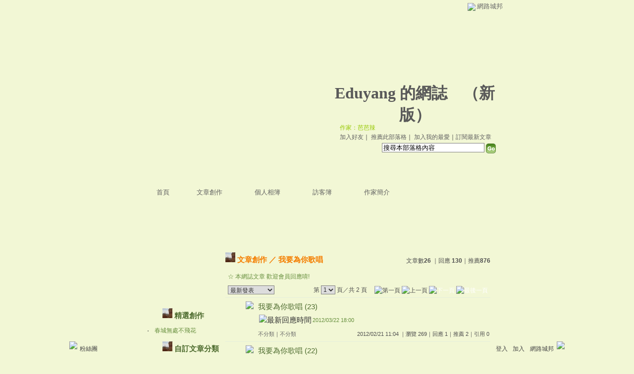

--- FILE ---
content_type: text/html;charset=UTF-8
request_url: https://classic-blog.udn.com/Eduyang/article?f_ART_CATE=329132
body_size: 10626
content:
<html>
<head>
<meta http-equiv="Content-Type" content="text/html; charset=UTF-8">
<title>Eduyang 的網誌 - 文章創作 - udn部落格</title>
<link rel="stylesheet" href="https://g.udn.com.tw/community/img/css/layout_style078.css" type="text/css">
<link href="https://g.udn.com.tw/community/img/css/green.css" rel="stylesheet" type="text/css">
<script language="javascript1.2" src="https://g.udn.com.tw/js/showpopuptext.js"></script>
<script language="javascript1.2" src="https://g.udn.com.tw/js/help.js"></script>
<script language="javascript1.2" src="https://g.udn.com.tw/community/js/dyniframesize.js"></script>
<!-- Begin comScore Tag -->
<script>
  var _comscore = _comscore || [];
  _comscore.push({ c1: "2", c2: "7390954" });
  (function() {
    var s = document.createElement("script"), el = document.getElementsByTagName("script")[0]; s.async = true;
    s.src = (document.location.protocol == "https:" ? "https://sb" : "http://b") + ".scorecardresearch.com/beacon.js";
    el.parentNode.insertBefore(s, el);
  })();
</script>
<noscript>
  <img src="http://b.scorecardresearch.com/p?c1=2&c2=7390954&cv=2.0&cj=1" />
</noscript>
<!-- End comScore Tag -->
<script src="https://p.udn.com.tw/upf/static/common/udn-fingerprint.umd.js?2024112501"></script>
<script>function getCookie(name) {
 var value = "; " + document.cookie;
 var parts = value.split("; " + name + "=");
 if (parts.length == 2) return parts.pop().split(";").shift();
}
var _ga = getCookie('_ga');
var _gaA = _ga.split(".");
var google_id = '';
for (i=2;i<_gaA.length;i++) google_id = google_id+_gaA[i]+'.';
var user_id = getCookie("udnland");
if (typeof user_id === 'undefined') user_id = '';
google_id = google_id.substring(0,google_id.length-1);</script><script>var cat = "[]";
cat = ['blog_classic','blog','','',''];
var auth_type = "未登入";
if(user_id != ""){
 auth_type = "已登入_會員";
}
window.dataLayer = window.dataLayer || [];  
dataLayer.push({
 'user_id': user_id,
 'google_id': google_id,
 'cat': cat,
 'content_tag': '',
 'auth_type': auth_type,
 'publication_date': '',
 'content_level':'',
 'ffid': JSON.parse(localStorage.getItem('UDN_FID'))?.FFID,
 'dfid': JSON.parse(localStorage.getItem('UDN_FID'))?.DFID 
});
</script><!-- Data Layer --><!-- Google Tag Manager -->
<script>(function(w,d,s,l,i){w[l]=w[l]||[];w[l].push({'gtm.start':
new Date().getTime(),event:'gtm.js'});var f=d.getElementsByTagName(s)[0],
j=d.createElement(s),dl=l!='dataLayer'?'&l='+l:'';j.async=true;j.src=
'https://www.googletagmanager.com/gtm.js?id='+i+dl;f.parentNode.insertBefore(j,f);
})(window,document,'script','dataLayer','GTM-MZ7WJTV');</script>
<!-- End Google Tag Manager -->
<script>
async function fetchData() {
  try {
    const response = await fetch('/v1/getCK.jsp');
    if (response.ok) {
      return await response.text();
    } else {
      throw new Error('Network response was not ok.');
    }
  } catch (error) {
    console.error('There was a problem with the fetch operation:', error);
  }
}

function analyCookies() {
  let cookies = document.cookie.split(';');
  let cookieList = [];

  for (let i = 0; i < cookies.length; i++) {
    let cookie = cookies[i].trim();
    let [name, value] = cookie.split('=');
    let size = cookie.length;
    cookieList.push({ name, value, size });
  }

  return cookieList;
}

function getTotalCookieSize(cookieList) {
  let totalSize = 0;

  for (let i = 0; i < cookieList.length; i++) {
    totalSize += cookieList[i].size;
  }

  return totalSize;
}

function deleteLargestCookie(cookieList) {
  let largestSize = 0;
  let largestIndex = -1;

  for (let i = 0; i < cookieList.length; i++) {
    if (cookieList[i].size > largestSize) {
      largestSize = cookieList[i].size;
      largestIndex = i;
    }
  }

  if (largestIndex !== -1) {
    document.cookie = cookieList[largestIndex].name + '=; expires=Thu, 01 Jan 1970 00:00:00 UTC; path=/; domain=udn.com;';
  }
}

(async () => {

  let cookieList = analyCookies();
  let totalSize = getTotalCookieSize(cookieList);

  if (totalSize > 7000) {
     await fetchData();   
    deleteLargestCookie(cookieList);
  }
})();

</script>
</head>
<body>
<div id="container">
<script language="JavaScript" type="text/JavaScript">
<!--
function MM_reloadPage(init) {  //reloads the window if Nav4 resized
  if (init==true) with (navigator) {if ((appName=="Netscape")&&(parseInt(appVersion)==4)) {
    document.MM_pgW=innerWidth; document.MM_pgH=innerHeight; onresize=MM_reloadPage; }}
  else if (innerWidth!=document.MM_pgW || innerHeight!=document.MM_pgH) location.reload();
}
MM_reloadPage(true);
//-->
</script>
<script language="JavaScript" type="text/JavaScript">
<!--
function MM_findObj(n, d) { //v4.01
  var p,i,x;  if(!d) d=document; if((p=n.indexOf("?"))>0&&parent.frames.length) {
    d=parent.frames[n.substring(p+1)].document; n=n.substring(0,p);}
  if(!(x=d[n])&&d.all) x=d.all[n]; for (i=0;!x&&i<d.forms.length;i++) x=d.forms[i][n];
  for(i=0;!x&&d.layers&&i<d.layers.length;i++) x=MM_findObj(n,d.layers[i].document);
  if(!x && d.getElementById) x=d.getElementById(n); return x;
}

function MM_showHideLayers() { //v6.0
  var i,p,v,obj,args=MM_showHideLayers.arguments;
  for (i=0; i<(args.length-2); i+=3) if ((obj=MM_findObj(args[i]))!=null) { v=args[i+2];
    if (obj.style) { obj=obj.style; v=(v=='show')?'visible':(v=='hide')?'hidden':v; }
    obj.visibility=v; }
}
//-->
</script>
<script language="JavaScript1.2" src="https://g.udn.com/community/js/js2007/style_display.js"></script>
	<div id="top_bg"></div>
<div id="top"> 
    <table border="0" cellspacing="0" cellpadding="0" id="top_bar">
      <tr> 
        <td width="480"><div id="ad_link"><iframe id="AdFrame" marginwidth="0" marginheight="0" frameborder="0" scrolling="no" src="https://g.udn.com.tw/html/ad_path.htm" width="460" height="25" allowTransparency></iframe></div></td>
        <td><a href="http://udn.com"><img src="https://g.udn.com/community/img/common_all/logo_icon.gif" border="0" align="absmiddle"></a> 
          <span id="common"><a href="http://blog.udn.com" title="原導覽選單已整合至下方置底工具列，歡迎多加使用！">網路城邦</a></span></span></td>
      </tr>
    </table>
</div><div id="header">
    <div id="header_name"><a href="https://classic-blog.udn.com/Eduyang">Eduyang 的網誌</a>　（<a href="http://blog.udn.com/Eduyang">新版</a>）</div>
    <div id="header_menus_line"></div>
    <div id="header_menus">
      <ul>
        
      <li id="home"><a href="https://classic-blog.udn.com/Eduyang">首頁</a></li>
        <li id="article"><a href="https://classic-blog.udn.com/Eduyang/article">文章創作</a></li>
        <li id="photo"><a href="https://classic-album.udn.com/Eduyang">個人相簿</a></li>
        <!--<li id="link"><a href="/blog/link/index.jsp?uid=Eduyang">推薦連結</a></li>-->
        <li id="gbook"><a href="https://classic-blog.udn.com/Eduyang/guestbook">訪客簿</a></li>
        <li id="profile"><a href="https://classic-blog.udn.com/Eduyang/detail">作家簡介</a></li>
      </ul>      
      </div>
    
  <div id="header_items"><a href="javascript:window.location.href='https://classic-blog.udn.com/friend/post.jsp?addid=Eduyang&url='+window.location.href">加入好友</a><a href="javascript:;" onClick="h('11903')"><img style="display:none" src="https://g.udn.com/community/img/common_all/help.gif" hspace="3" align="absmiddle" border="0"></a>｜ 
    <a href="javascript:window.location.href='https://classic-blog.udn.com/push_psn.jsp?uid=Eduyang&176866=1768667453647&url='+window.location.href">推薦此部落格</a><a href="javascript:;" onClick="h('10914')"><img style="display:none" src="https://g.udn.com/community/img/common_all/help.gif" hspace="3" align="absmiddle" border="0"></a>｜ 
    <a href="javascript:window.location.href='https://classic-blog.udn.com/favor/post.jsp?addid=Eduyang&url='+window.location.href">加入我的最愛</a><a href="javascript:;" onClick="h('11301')"><img style="display:none" src="https://g.udn.com/community/img/common_all/help.gif" hspace="3" align="absmiddle" border="0"></a>｜<a href="https://classic-blog.udn.com/order_psn.jsp?uid=Eduyang&f_CODE=1768667453647">訂閱最新文章</a><a href="javascript:;" onClick="h('11501')"><img style="display:none" src="https://g.udn.com/community/img/common_all/help.gif" hspace="3" align="absmiddle" border="0"></a></div>
    <div id="header_logo"><img src="https://g.udn.com/community/img/user_all/icon_home.gif"></div>
    <div id="header_top">
      <table width="100%" height="2" border="0" cellpadding="0" cellspacing="0">
        <tr>
          <td></td>
        </tr>
      </table>
    </div>
    <div id="header_url">
    <a href="https://classic-blog.udn.com/Eduyang/detail">作家：芭芭辣</a>
    </div>
    <div id="header_search">
      <form name="formsh" method="post" action="https://city.udn.com/search/search.jsp">
        <input name="Keywords" type="text" class="inputbox" id="kwd" onBlur="if(this.value=='') if(this.style.backgroundColor='#FFFFFF')this.value='搜尋本部落格內容'" onMouseDown="if(this.value.indexOf('搜尋本部落格內容')!=-1) if(this.style.backgroundColor='#FFFCE5')this.value=''" value="搜尋本部落格內容" onMouseOut="this.blur()" size="24">
        <INPUT TYPE=HIDDEN NAME="uid" VALUE="Eduyang">
        <INPUT TYPE=HIDDEN NAME="blog" VALUE="Eduyang 的網誌">
        <input name="dtime" type="hidden" value="all">
        <input name="select" type="hidden" value="12"><a href="javascript:document.formsh.submit();" class="nav"><img src="/community/img/common_green/header_go.gif" align="absmiddle" border="0"></a>
      </form>
    </div>
    <!-- end header_search -->
  </div><!-- main start -->
<div id="main">
    <!-- Google Adsense 廣告 start -->
    <!-- Google Adsense 廣告 end -->
    <div id="sidebar">
<table width="180" border="0" cellpadding="0" cellspacing="1" class="sidebar-bg">
<!-- 創作月曆 start -->
<tr>
<td align="center" class="sidebar-panel-bg">
<!-- 創作月曆 start -->
<table width="160" border="0" cellpadding="0" cellspacing="0" class="font-size12">
<tr>
<td align="center">
<IFRAME name="calen" id="calen"  src="https://classic-blog.udn.com/article/calen.jsp?uid=Eduyang" width="160 px" scrolling="no" frameborder="0" height="170 px" allowtransparency></IFRAME>
</td>
</tr>
</table>
<!-- 創作月曆 end -->
</td>
</tr><!-- 創作月曆 end -->
<!-- 特別推薦 start -->
<tr>
<td align="center" class="sidebar-panel-bg">
<table width="160" border="0" cellpadding="0" cellspacing="0">
<tr>
<td height="1"></td>
</tr>
<tr class="font-size15">
<td height="30" valign="bottom" class="panel-topic"><img src="https://g.udn.com.tw/community/img/PSN_MAIN/f_Eduyang_5.JPG" width="20" height="20"> 精選創作<a href="javascript:;" onClick="h('10208')"><img style="display:none" src="https://g.udn.com/community/img/common_all/help.gif" hspace="3" align="absmiddle" border="0"></a></td>
</tr>
<tr>
<td height="5"></td>
</tr>
<tr>
<td><table width="160" border="0" cellpadding="0" cellspacing="1" class="font-size12">
<tr>
<td width="15" valign="top">‧</td>
<td><a href="https://classic-blog.udn.com/Eduyang/3880780" class="panel-text">春城無處不飛花</a></td>
</tr>
</table></td>
</tr>
<tr>
<td height="10"></td>
</tr>
</table>
</td>
</tr>
<!-- 特別推薦 end -->
<!-- 自訂文章分類 start -->
<!-- 文章分類 start -->
<tr>
 	<td align="center" class="sidebar-panel-bg">
            <table width="160" border="0" cellpadding="0" cellspacing="0">
              <tr> 
                <td height="1"></td>
              </tr>
              <tr class="font-size15"> 
                
        <td height="30" valign="bottom" class="panel-topic"><img src="https://g.udn.com.tw/community/img/PSN_MAIN/f_Eduyang_5.JPG" width="20" height="20"> 自訂文章分類</td>
              </tr>
              <tr> 
                <td height="5"></td>
              </tr>
              <tr> 
                <td>
                  <table width="160" border="0" cellpadding="0" cellspacing="1" class="font-size12">
<tr> 
                      <td width="15" valign="top">‧</td>
                      <td><a href="https://classic-blog.udn.com/Eduyang/article?f_ART_CATE=518086" class="panel-text">楊老師分享 (11)</a></td>
                    </tr>                    
<tr> 
                      <td width="15" valign="top">‧</td>
                      <td><a href="https://classic-blog.udn.com/Eduyang/article?f_ART_CATE=452961" class="panel-text">請跟我來 (5)</a></td>
                    </tr>                    
<tr> 
                      <td width="15" valign="top">‧</td>
                      <td><a href="https://classic-blog.udn.com/Eduyang/article?f_ART_CATE=410957" class="panel-text">你認為有趣嗎？ (6)</a></td>
                    </tr>                    
<tr> 
                      <td width="15" valign="top">‧</td>
                      <td><a href="https://classic-blog.udn.com/Eduyang/article?f_ART_CATE=330713" class="panel-text">Girls Wanted to Have Fun (8)</a></td>
                    </tr>                    
<tr> 
                      <td width="15" valign="top">‧</td>
                      <td><a href="https://classic-blog.udn.com/Eduyang/article?f_ART_CATE=330708" class="panel-text">笑話 (11)</a></td>
                    </tr>                    
<tr> 
                      <td width="15" valign="top">‧</td>
                      <td><a href="https://classic-blog.udn.com/Eduyang/article?f_ART_CATE=330705" class="panel-text">分享 (88)</a></td>
                    </tr>                    
<tr> 
                      <td width="15" valign="top">‧</td>
                      <td><a href="https://classic-blog.udn.com/Eduyang/article?f_ART_CATE=330694" class="panel-text">美國公立小學教書之點滴 (26)</a></td>
                    </tr>                    
<tr> 
                      <td width="15" valign="top">‧</td>
                      <td><a href="https://classic-blog.udn.com/Eduyang/article?f_ART_CATE=329132" class="panel-text">我要為你歌唱 (26)</a></td>
                    </tr>                    
<tr> 
                      <td width="15" valign="top">‧</td>
                      <td><a href="https://classic-blog.udn.com/Eduyang/article?f_ART_CATE=73931" class="panel-text">不分類 (98)</a></td>
                    </tr>                    
</table>
                </td>
              </tr>
              <tr> 
                <td height="10"></td>
              </tr>
            </table>
	</td>
</tr>
<!-- 文章分類 end --><!-- 自訂文章分類 end -->
<!-- 電子書 start -->
<!--
<tr>
<td align="center" class="panel-bg">
<table width="160" border="0" cellpadding="0" cellspacing="0">
<tr>
<td height="1"></td>
</tr>
<tr class="font-size15">
<td height="30" valign="bottom" class="panel-topic">【電子書】</td>
</tr>
<tr>
<td height="1" class="panel-line"></td>
</tr>
<tr>
<td height="1" bgcolor="#FFFFFF"></td>
</tr>
<tr>
<td height="10"></td>
</tr>
<tr>
<td><table width="160" border="0" cellpadding="0" cellspacing="1" class="font-size12">
<tr>
<td align="center"><a href="####" class="nav"><img src="/community/img/demo/demo_048.jpg" alt="online book" border="0"></a>
</td>
</tr>
<tr>
<td align="center"><a href="####" class="panel-text">即使是長網址也不換行</a></td>
</tr>
<tr>
<td height="10"></td>
</tr>
<tr>
<td align="center"><a href="####" class="nav"><img src="/community/img/demo/demo_048.jpg" alt="online book" border="0"></a>
</td>
</tr>
<tr>
<td align="center"><a href="####" class="panel-text">即使是長網址也不換行</a></td>
</tr>
<tr>
<td height="10"></td>
</tr>
<tr>
<td align="center"><a href="####" class="nav"><img src="/community/img/demo/demo_048.jpg" alt="online book" border="0"></a>
</td>
</tr>
</table></td>
</tr>
<tr class="font-size12">
<td align="center"><a href="####" class="panel-text">即使是長網址也不換行</a></td>
</tr>
<tr class="font-size12">
<td height="10"></td>
</tr>
</table>
</td>
</tr>
//-->
<!-- 電子書 end -->
<!--
<table width="160" border="0" cellpadding="0" cellspacing="0" class="font-size12">
<tr> 
<td height="10"></td>
</tr>
<tr class="panel-text"> 
<td><p><a href="####" target="_blank"><img src="https://g.udn.com/community/img/demo/demo_011.gif" width="150" height="40" border="0"></a></p>
<p><a href="####" target="_blank"class="panel-text">（全域一）<br>
  這裡是電視頻道，promote內容用，可以文字可以圖，向上跑馬燈</a></p></td>
</tr>
<tr> 
<td height="10"></td>
</tr>
</table>
--><!-- Google Adsense 廣告 start -->
    <!-- Google Adsense 廣告 end -->
</table>
    </div>
    <!-- end sidebar -->
    <div id="content">
<!-- 標題 start -->
<table width="535" border="0" cellpadding="0" cellspacing="0" class="font-size15">
<tr valign="bottom">
<td class="main-topic"><img src="https://g.udn.com.tw/community/img/PSN_MAIN/f_Eduyang_5.JPG" width="20" height="20"> <a href="https://classic-blog.udn.com/Eduyang/article" class="main-topic">文章創作</a>

	／ <a href="https://classic-blog.udn.com/Eduyang/article?f_ART_CATE=329132" class="main-topic">我要為你歌唱</a>
</td>
<td align="right" class="font-size12"><span class="main-text">文章數<strong>26</strong>

｜回應<strong>
130</strong>｜推薦<strong>876</strong>
</span></td>
</tr>
</table>
<!-- 標題 end -->
<!-- Google Adsense 廣告 start-->
<!-- Google Adsense 廣告 end-->
<!-- 換頁 start -->
      <table width="535" border="0" cellpadding="4" cellspacing="1" class="font-size12">
       <form method="POST" name="frmpsn_article" action="/article/index.jsp">
	    <tr> 
          <td height="5" colspan="2"></td>
        </tr>
        <tr> 
          <td class="panel-text" colspan="2"> ☆ 本網誌文章 
            歡迎會員回應唷!
</td>
        </tr>
        <tr> 
          <td> 
<select name="select5" class="inputs" onChange="window.location.href=(this.options[this.selectedIndex].value)">
              <option selected>選擇排序方式</option>
              <option value="https://classic-blog.udn.com/Eduyang/article?f_ORDER_BY=new&f_ART_CATE=329132&f_IS_PUBLISH=Y" selected>　最新發表</option>
              <option value="https://classic-blog.udn.com/Eduyang/article?f_ORDER_BY=replydate&f_ART_CATE=329132&f_IS_PUBLISH=Y">　最新回應</option>
              <option value="https://classic-blog.udn.com/Eduyang/article?f_ORDER_BY=pushdate&f_ART_CATE=329132&f_IS_PUBLISH=Y">　最新推薦</option>
              <option value="https://classic-blog.udn.com/Eduyang/article?f_ORDER_BY=pageview&f_ART_CATE=329132&f_IS_PUBLISH=Y">　最多瀏覽</option>
              <option value="https://classic-blog.udn.com/Eduyang/article?f_ORDER_BY=reply&f_ART_CATE=329132&f_IS_PUBLISH=Y">　最多回應</option>
              <option value="https://classic-blog.udn.com/Eduyang/article?f_ORDER_BY=push&f_ART_CATE=329132&f_IS_PUBLISH=Y">　最多推薦</option>
              <option value="https://classic-blog.udn.com/Eduyang/article?f_ORDER_BY=trackback&f_ART_CATE=329132&f_IS_PUBLISH=Y">　最多引用</option>
              <option value="https://classic-blog.udn.com/Eduyang/article?f_ORDER_BY=kind&f_ART_CATE=329132&f_IS_PUBLISH=Y">　文章類別</option>
            </select>  </td>
          <td align="right" class="main-text">
            第 
            <select name="pageselect" class="inputs" onChange="window.location.href=(this.options[this.selectedIndex].value)">
              <option value="https://classic-blog.udn.com/Eduyang/article?f_ORDER_BY=new&pno=0&f_ART_CATE=329132&f_IS_PUBLISH=Y" selected>1</option>
              <option value="https://classic-blog.udn.com/Eduyang/article?f_ORDER_BY=new&pno=1&f_ART_CATE=329132&f_IS_PUBLISH=Y">2</option>
              </select>
            頁／共 2 頁　 
            <img src="https://g.udn.com/community/img/common_green/page_first.gif" alt="第一頁" border="0" align="absmiddle"> 
            <img src="https://g.udn.com/community/img/common_green/page_pre.gif" alt="上一頁" border="0" align="absmiddle"> 
            <a href="https://classic-blog.udn.com/Eduyang/article?f_ORDER_BY=new&pno=1&f_ART_CATE=329132&f_IS_PUBLISH=Y" class="nav"><img src="https://g.udn.com/community/img/common_green/page_next.gif" alt="下一頁" border="0" align="absmiddle"></a> 
            <a href="https://classic-blog.udn.com/Eduyang/article?f_ORDER_BY=new&pno=2&f_ART_CATE=329132&f_IS_PUBLISH=Y" class="nav"><img src="https://g.udn.com/community/img/common_green/page_last.gif" alt="最後一頁" border="0" align="absmiddle"></a> 
            </td>
        </tr>
      </table>
<!-- 換頁 end -->
<!-- 文章列表 start -->
<table width="535" border="0" cellpadding="0" cellspacing="0" class="font-size10">
<tr>
<td height="1" class="news-title"></td>
</tr>
<tr>
<td>
<table width="100%"  border="0" cellpadding="2" cellspacing="0" class="font-size11">
<tr>
<td height="5" colspan="3"></td>
</tr>
<tr class="font-size15">
<td width="60" align="right" valign="top"><img src="https://g.udn.com/community/img/common_all/emotion/udn001.gif" hspace="5" align="absmiddle"></td>
<td colspan="2"><a href="https://classic-blog.udn.com/Eduyang/6137512" class="main-title">我要為你歌唱 (23)</a><br>
<img src="https://g.udn.com/community/img/common_all/icon_reply.gif" hspace="2" vspace="5" align="absmiddle" alt="最新回應時間"><a href="https://classic-blog.udn.com/Eduyang/6137512#reply_list" class="panel-text"><span class="font-size11">2012/03/22 18:00</span></a>
</td>
</tr>
<tr>
<td valign="top"></td>
<td class="main-text"><a href="https://classic-blog.udn.com/category.jsp?mid=uz" target="_blank" class="main-text">不分類</a>｜<a href="https://classic-blog.udn.com/category.jsp?mid=uz&sid=uz1" target="_blank" class="main-text">不分類</a>
</td>
<td align="right" class="main-text">2012/02/21 11:04
｜瀏覽 269｜回應 1｜推薦 2｜引用 0</td>
</tr>
<tr>
<td height="5" colspan="3"></td>
</tr>
</table>
</td>
</tr>
<tr>
<td height="1" class="news-title"></td>
</tr>
<tr>
<td>
<table width="100%"  border="0" cellpadding="2" cellspacing="0" class="font-size11">
<tr>
<td height="5" colspan="3"></td>
</tr>
<tr class="font-size15">
<td width="60" align="right" valign="top"><img src="https://g.udn.com/community/img/common_all/emotion/udn001.gif" hspace="5" align="absmiddle"></td>
<td colspan="2"><a href="https://classic-blog.udn.com/Eduyang/6137410" class="main-title">我要為你歌唱 (22)</a><br>
<img src="https://g.udn.com/community/img/common_all/icon_reply.gif" hspace="2" vspace="5" align="absmiddle" alt="最新回應時間"><a href="https://classic-blog.udn.com/Eduyang/6137410#reply_list" class="panel-text"><span class="font-size11">2012/03/22 18:05</span></a>
</td>
</tr>
<tr>
<td valign="top"></td>
<td class="main-text"><a href="https://classic-blog.udn.com/category.jsp?mid=uz" target="_blank" class="main-text">不分類</a>｜<a href="https://classic-blog.udn.com/category.jsp?mid=uz&sid=uz1" target="_blank" class="main-text">不分類</a>
</td>
<td align="right" class="main-text">2012/02/21 10:32
｜瀏覽 288｜回應 1｜推薦 3｜引用 0</td>
</tr>
<tr>
<td height="5" colspan="3"></td>
</tr>
</table>
</td>
</tr>
<tr>
<td height="1" class="news-title"></td>
</tr>
<tr>
<td>
<table width="100%"  border="0" cellpadding="2" cellspacing="0" class="font-size11">
<tr>
<td height="5" colspan="3"></td>
</tr>
<tr class="font-size15">
<td width="60" align="right" valign="top"><img src="https://g.udn.com/community/img/common_all/emotion/udn001.gif" hspace="5" align="absmiddle"></td>
<td colspan="2"><a href="https://classic-blog.udn.com/Eduyang/6137389" class="main-title">我要為你歌唱 (21)</a><br>
<img src="https://g.udn.com/community/img/common_all/icon_reply.gif" hspace="2" vspace="5" align="absmiddle" alt="最新回應時間"><a href="https://classic-blog.udn.com/Eduyang/6137389#reply_list" class="panel-text"><span class="font-size11">2012/03/04 01:33</span></a>
</td>
</tr>
<tr>
<td valign="top"></td>
<td class="main-text"><a href="https://classic-blog.udn.com/category.jsp?mid=uz" target="_blank" class="main-text">不分類</a>｜<a href="https://classic-blog.udn.com/category.jsp?mid=uz&sid=uz1" target="_blank" class="main-text">不分類</a>
</td>
<td align="right" class="main-text">2012/02/21 10:28
｜瀏覽 327｜回應 4｜推薦 13｜引用 0</td>
</tr>
<tr>
<td height="5" colspan="3"></td>
</tr>
</table>
</td>
</tr>
<tr>
<td height="1" class="news-title"></td>
</tr>
<tr>
<td>
<table width="100%"  border="0" cellpadding="2" cellspacing="0" class="font-size11">
<tr>
<td height="5" colspan="3"></td>
</tr>
<tr class="font-size15">
<td width="60" align="right" valign="top"><img src="https://g.udn.com/community/img/common_all/emotion/udn001.gif" hspace="5" align="absmiddle"></td>
<td colspan="2"><a href="https://classic-blog.udn.com/Eduyang/6124992" class="main-title">蘋果電腦上線歌唱</a><br>
<img src="https://g.udn.com/community/img/common_all/icon_reply.gif" hspace="2" vspace="5" align="absmiddle" alt="最新回應時間"><a href="https://classic-blog.udn.com/Eduyang/6124992#reply_list" class="panel-text"><span class="font-size11">2012/02/21 13:08</span></a>
</td>
</tr>
<tr>
<td valign="top"></td>
<td class="main-text"><a href="https://classic-blog.udn.com/category.jsp?mid=uz" target="_blank" class="main-text">不分類</a>｜<a href="https://classic-blog.udn.com/category.jsp?mid=uz&sid=uz1" target="_blank" class="main-text">不分類</a>
</td>
<td align="right" class="main-text">2012/02/17 15:24
｜瀏覽 521｜回應 3｜推薦 35｜引用 0</td>
</tr>
<tr>
<td height="5" colspan="3"></td>
</tr>
</table>
</td>
</tr>
<tr>
<td height="1" class="news-title"></td>
</tr>
<tr>
<td>
<table width="100%"  border="0" cellpadding="2" cellspacing="0" class="font-size11">
<tr>
<td height="5" colspan="3"></td>
</tr>
<tr class="font-size15">
<td width="60" align="right" valign="top"><img src="https://g.udn.com/community/img/common_all/emotion/udn001.gif" hspace="5" align="absmiddle"></td>
<td colspan="2"><a href="https://classic-blog.udn.com/Eduyang/5759320" class="main-title">Right or Wrong</a><br>
<img src="https://g.udn.com/community/img/common_all/icon_reply.gif" hspace="2" vspace="5" align="absmiddle" alt="最新回應時間"><a href="https://classic-blog.udn.com/Eduyang/5759320#reply_list" class="panel-text"><span class="font-size11">2012/02/19 02:25</span></a>
</td>
</tr>
<tr>
<td valign="top"></td>
<td class="main-text"><a href="https://classic-blog.udn.com/category.jsp?mid=uz" target="_blank" class="main-text">不分類</a>｜<a href="https://classic-blog.udn.com/category.jsp?mid=uz&sid=uz1" target="_blank" class="main-text">不分類</a>
</td>
<td align="right" class="main-text">2011/10/20 12:27
｜瀏覽 1244｜回應 4｜推薦 40｜引用 0</td>
</tr>
<tr>
<td height="5" colspan="3"></td>
</tr>
</table>
</td>
</tr>
<tr>
<td height="1" class="news-title"></td>
</tr>
<tr>
<td>
<table width="100%"  border="0" cellpadding="2" cellspacing="0" class="font-size11">
<tr>
<td height="5" colspan="3"></td>
</tr>
<tr class="font-size15">
<td width="60" align="right" valign="top"><img src="https://g.udn.com/community/img/common_all/emotion/udn001.gif" hspace="5" align="absmiddle"></td>
<td colspan="2"><a href="https://classic-blog.udn.com/Eduyang/5220805" class="main-title">芭姐上 Youtube (Have You Ever Been Lonely?)</a><br>
<img src="https://g.udn.com/community/img/common_all/icon_reply.gif" hspace="2" vspace="5" align="absmiddle" alt="最新回應時間"><a href="https://classic-blog.udn.com/Eduyang/5220805#reply_list" class="panel-text"><span class="font-size11">2011/10/21 02:32</span></a>
</td>
</tr>
<tr>
<td valign="top"></td>
<td class="main-text"><a href="https://classic-blog.udn.com/category.jsp?mid=uz" target="_blank" class="main-text">不分類</a>｜<a href="https://classic-blog.udn.com/category.jsp?mid=uz&sid=uz1" target="_blank" class="main-text">不分類</a>
</td>
<td align="right" class="main-text">2011/05/17 10:27
｜瀏覽 718｜回應 6｜推薦 37｜引用 0</td>
</tr>
<tr>
<td height="5" colspan="3"></td>
</tr>
</table>
</td>
</tr>
<tr>
<td height="1" class="news-title"></td>
</tr>
<tr>
<td>
<table width="100%"  border="0" cellpadding="2" cellspacing="0" class="font-size11">
<tr>
<td height="5" colspan="3"></td>
</tr>
<tr class="font-size15">
<td width="60" align="right" valign="top"><img src="https://g.udn.com/community/img/common_all/emotion/udn001.gif" hspace="5" align="absmiddle"></td>
<td colspan="2"><a href="https://classic-blog.udn.com/Eduyang/3084239" class="main-title">我要為你歌唱 (20)</a><br>
<img src="https://g.udn.com/community/img/common_all/icon_reply.gif" hspace="2" vspace="5" align="absmiddle" alt="最新回應時間"><a href="https://classic-blog.udn.com/Eduyang/3084239#reply_list" class="panel-text"><span class="font-size11">2010/05/10 13:34</span></a>
</td>
</tr>
<tr>
<td valign="top"></td>
<td class="main-text"><a href="https://classic-blog.udn.com/category.jsp?mid=uz" target="_blank" class="main-text">不分類</a>｜<a href="https://classic-blog.udn.com/category.jsp?mid=uz&sid=uz1" target="_blank" class="main-text">不分類</a>
</td>
<td align="right" class="main-text">2010/05/05 13:24
｜瀏覽 614｜回應 3｜推薦 28｜引用 0</td>
</tr>
<tr>
<td height="5" colspan="3"></td>
</tr>
</table>
</td>
</tr>
<tr>
<td height="1" class="news-title"></td>
</tr>
<tr>
<td>
<table width="100%"  border="0" cellpadding="2" cellspacing="0" class="font-size11">
<tr>
<td height="5" colspan="3"></td>
</tr>
<tr class="font-size15">
<td width="60" align="right" valign="top"><img src="https://g.udn.com/community/img/common_all/emotion/udn001.gif" hspace="5" align="absmiddle"></td>
<td colspan="2"><a href="https://classic-blog.udn.com/Eduyang/2410204" class="main-title">我要為你歌唱(19)</a><br>
<img src="https://g.udn.com/community/img/common_all/icon_reply.gif" hspace="2" vspace="5" align="absmiddle" alt="最新回應時間"><a href="https://classic-blog.udn.com/Eduyang/2410204#reply_list" class="panel-text"><span class="font-size11">2011/04/27 22:47</span></a>
</td>
</tr>
<tr>
<td valign="top"></td>
<td class="main-text"><a href="https://classic-blog.udn.com/category.jsp?mid=ub" target="_blank" class="main-text">心情隨筆</a>｜<a href="https://classic-blog.udn.com/category.jsp?mid=ub&sid=ub12" target="_blank" class="main-text">其他</a>
</td>
<td align="right" class="main-text">2010/02/22 07:51
｜瀏覽 955｜回應 11｜推薦 59｜引用 0</td>
</tr>
<tr>
<td height="5" colspan="3"></td>
</tr>
</table>
</td>
</tr>
<tr>
<td height="1" class="news-title"></td>
</tr>
<tr>
<td>
<table width="100%"  border="0" cellpadding="2" cellspacing="0" class="font-size11">
<tr>
<td height="5" colspan="3"></td>
</tr>
<tr class="font-size15">
<td width="60" align="right" valign="top"><img src="https://g.udn.com/community/img/common_all/emotion/udn001.gif" hspace="5" align="absmiddle"></td>
<td colspan="2"><a href="https://classic-blog.udn.com/Eduyang/3084213" class="main-title">我要為你歌唱 (18)</a><br>
<img src="https://g.udn.com/community/img/common_all/icon_reply.gif" hspace="2" vspace="5" align="absmiddle" alt="最新回應時間"><a href="https://classic-blog.udn.com/Eduyang/3084213#reply_list" class="panel-text"><span class="font-size11">2010/01/20 20:01</span></a>
</td>
</tr>
<tr>
<td valign="top"></td>
<td class="main-text"><a href="https://classic-blog.udn.com/category.jsp?mid=ub" target="_blank" class="main-text">心情隨筆</a>｜<a href="https://classic-blog.udn.com/category.jsp?mid=ub&sid=ub12" target="_blank" class="main-text">其他</a>
</td>
<td align="right" class="main-text">2010/01/15 05:47
｜瀏覽 615｜回應 3｜推薦 28｜引用 0</td>
</tr>
<tr>
<td height="5" colspan="3"></td>
</tr>
</table>
</td>
</tr>
<tr>
<td height="1" class="news-title"></td>
</tr>
<tr>
<td>
<table width="100%"  border="0" cellpadding="2" cellspacing="0" class="font-size11">
<tr>
<td height="5" colspan="3"></td>
</tr>
<tr class="font-size15">
<td width="60" align="right" valign="top"><img src="https://g.udn.com/community/img/common_all/emotion/udn001.gif" hspace="5" align="absmiddle"></td>
<td colspan="2"><a href="https://classic-blog.udn.com/Eduyang/3084076" class="main-title">我要為你歌唱 (17)</a><br>
<img src="https://g.udn.com/community/img/common_all/icon_reply.gif" hspace="2" vspace="5" align="absmiddle" alt="最新回應時間"><a href="https://classic-blog.udn.com/Eduyang/3084076#reply_list" class="panel-text"><span class="font-size11">2009/11/11 13:15</span></a>
</td>
</tr>
<tr>
<td valign="top"></td>
<td class="main-text"><a href="https://classic-blog.udn.com/category.jsp?mid=ub" target="_blank" class="main-text">心情隨筆</a>｜<a href="https://classic-blog.udn.com/category.jsp?mid=ub&sid=ub12" target="_blank" class="main-text">其他</a>
</td>
<td align="right" class="main-text">2009/10/29 05:36
｜瀏覽 818｜回應 8｜推薦 45｜引用 0</td>
</tr>
<tr>
<td height="5" colspan="3"></td>
</tr>
</table>
</td>
</tr>
<tr>
<td height="1" class="news-title"></td>
</tr>
<tr>
<td>
<table width="100%"  border="0" cellpadding="2" cellspacing="0" class="font-size11">
<tr>
<td height="5" colspan="3"></td>
</tr>
<tr class="font-size15">
<td width="60" align="right" valign="top"><img src="https://g.udn.com/community/img/common_all/emotion/udn001.gif" hspace="5" align="absmiddle"></td>
<td colspan="2"><a href="https://classic-blog.udn.com/Eduyang/1404165" class="main-title">我要為你歌唱(16)</a><br>
<img src="https://g.udn.com/community/img/common_all/icon_reply.gif" hspace="2" vspace="5" align="absmiddle" alt="最新回應時間"><a href="https://classic-blog.udn.com/Eduyang/1404165#reply_list" class="panel-text"><span class="font-size11">2009/10/03 21:38</span></a>
</td>
</tr>
<tr>
<td valign="top"></td>
<td class="main-text"><a href="https://classic-blog.udn.com/category.jsp?mid=uz" target="_blank" class="main-text">不分類</a>｜<a href="https://classic-blog.udn.com/category.jsp?mid=uz&sid=uz1" target="_blank" class="main-text">不分類</a>
</td>
<td align="right" class="main-text">2009/09/20 14:33
｜瀏覽 1008｜回應 7｜推薦 51｜引用 0</td>
</tr>
<tr>
<td height="5" colspan="3"></td>
</tr>
</table>
</td>
</tr>
<tr>
<td height="1" class="news-title"></td>
</tr>
<tr>
<td>
<table width="100%"  border="0" cellpadding="2" cellspacing="0" class="font-size11">
<tr>
<td height="5" colspan="3"></td>
</tr>
<tr class="font-size15">
<td width="60" align="right" valign="top"><img src="https://g.udn.com/community/img/common_all/emotion/udn001.gif" hspace="5" align="absmiddle"></td>
<td colspan="2"><a href="https://classic-blog.udn.com/Eduyang/3084090" class="main-title">我要為你歌唱 (15)</a><br>
<img src="https://g.udn.com/community/img/common_all/icon_reply.gif" hspace="2" vspace="5" align="absmiddle" alt="最新回應時間"><a href="https://classic-blog.udn.com/Eduyang/3084090#reply_list" class="panel-text"><span class="font-size11">2009/08/10 08:33</span></a>
</td>
</tr>
<tr>
<td valign="top"></td>
<td class="main-text"><a href="https://classic-blog.udn.com/category.jsp?mid=ub" target="_blank" class="main-text">心情隨筆</a>｜<a href="https://classic-blog.udn.com/category.jsp?mid=ub&sid=ub12" target="_blank" class="main-text">其他</a>
</td>
<td align="right" class="main-text">2009/06/28 17:08
｜瀏覽 1130｜回應 13｜推薦 64｜引用 0</td>
</tr>
<tr>
<td height="5" colspan="3"></td>
</tr>
</table>
</td>
</tr>
<tr>
<td height="1" class="news-title"></td>
</tr>
<tr>
<td>
<table width="100%"  border="0" cellpadding="2" cellspacing="0" class="font-size11">
<tr>
<td height="5" colspan="3"></td>
</tr>
<tr class="font-size15">
<td width="60" align="right" valign="top"><img src="https://g.udn.com/community/img/common_all/emotion/udn001.gif" hspace="5" align="absmiddle"></td>
<td colspan="2"><a href="https://classic-blog.udn.com/Eduyang/1404131" class="main-title">我要為你歌唱(14)</a><br>
<img src="https://g.udn.com/community/img/common_all/icon_reply.gif" hspace="2" vspace="5" align="absmiddle" alt="最新回應時間"><a href="https://classic-blog.udn.com/Eduyang/1404131#reply_list" class="panel-text"><span class="font-size11">2009/05/20 10:10</span></a>
</td>
</tr>
<tr>
<td valign="top"></td>
<td class="main-text"><a href="https://classic-blog.udn.com/category.jsp?mid=uz" target="_blank" class="main-text">不分類</a>｜<a href="https://classic-blog.udn.com/category.jsp?mid=uz&sid=uz1" target="_blank" class="main-text">不分類</a>
</td>
<td align="right" class="main-text">2009/02/25 14:18
｜瀏覽 949｜回應 6｜推薦 32｜引用 0</td>
</tr>
<tr>
<td height="5" colspan="3"></td>
</tr>
</table>
</td>
</tr>
<tr>
<td height="1" class="news-title"></td>
</tr>
<tr>
<td>
<table width="100%"  border="0" cellpadding="2" cellspacing="0" class="font-size11">
<tr>
<td height="5" colspan="3"></td>
</tr>
<tr class="font-size15">
<td width="60" align="right" valign="top"><img src="https://g.udn.com/community/img/common_all/emotion/udn001.gif" hspace="5" align="absmiddle"></td>
<td colspan="2"><a href="https://classic-blog.udn.com/Eduyang/2569445" class="main-title">我要為你歌唱(13)</a><br>
<img src="https://g.udn.com/community/img/common_all/icon_reply.gif" hspace="2" vspace="5" align="absmiddle" alt="最新回應時間"><a href="https://classic-blog.udn.com/Eduyang/2569445#reply_list" class="panel-text"><span class="font-size11">2009/03/01 14:52</span></a>
</td>
</tr>
<tr>
<td valign="top"></td>
<td class="main-text"><a href="https://classic-blog.udn.com/category.jsp?mid=ua" target="_blank" class="main-text">創作</a>｜<a href="https://classic-blog.udn.com/category.jsp?mid=ua&sid=ua11" target="_blank" class="main-text">其他</a>
</td>
<td align="right" class="main-text">2009/01/16 14:24
｜瀏覽 875｜回應 6｜推薦 31｜引用 0</td>
</tr>
<tr>
<td height="5" colspan="3"></td>
</tr>
</table>
</td>
</tr>
<tr>
<td height="1" class="news-title"></td>
</tr>
<tr>
<td>
<table width="100%"  border="0" cellpadding="2" cellspacing="0" class="font-size11">
<tr>
<td height="5" colspan="3"></td>
</tr>
<tr class="font-size15">
<td width="60" align="right" valign="top"><img src="https://g.udn.com/community/img/common_all/emotion/udn001.gif" hspace="5" align="absmiddle"></td>
<td colspan="2"><a href="https://classic-blog.udn.com/Eduyang/2410248" class="main-title">我要為你歌唱(12)</a><br>
<img src="https://g.udn.com/community/img/common_all/icon_reply.gif" hspace="2" vspace="5" align="absmiddle" alt="最新回應時間"><a href="https://classic-blog.udn.com/Eduyang/2410248#reply_list" class="panel-text"><span class="font-size11">2009/04/14 00:53</span></a>
</td>
</tr>
<tr>
<td valign="top"></td>
<td class="main-text"><a href="https://classic-blog.udn.com/category.jsp?mid=ub" target="_blank" class="main-text">心情隨筆</a>｜<a href="https://classic-blog.udn.com/category.jsp?mid=ub&sid=ub12" target="_blank" class="main-text">其他</a>
</td>
<td align="right" class="main-text">2008/11/27 10:08
｜瀏覽 849｜回應 5｜推薦 34｜引用 0</td>
</tr>
<tr>
<td height="5" colspan="3"></td>
</tr>
</table>
</td>
</tr>
<tr>
<td height="1" class="news-title"></td>
</tr>
<tr>
<td>
<table width="100%"  border="0" cellpadding="2" cellspacing="0" class="font-size11">
<tr>
<td height="5" colspan="3"></td>
</tr>
<tr class="font-size15">
<td width="60" align="right" valign="top"><img src="https://g.udn.com/community/img/common_all/emotion/udn001.gif" hspace="5" align="absmiddle"></td>
<td colspan="2"><a href="https://classic-blog.udn.com/Eduyang/1404155" class="main-title">我要為你歌唱(11)</a><br>
<img src="https://g.udn.com/community/img/common_all/icon_reply.gif" hspace="2" vspace="5" align="absmiddle" alt="最新回應時間"><a href="https://classic-blog.udn.com/Eduyang/1404155#reply_list" class="panel-text"><span class="font-size11">2008/10/27 21:48</span></a>
</td>
</tr>
<tr>
<td valign="top"></td>
<td class="main-text"><a href="https://classic-blog.udn.com/category.jsp?mid=uz" target="_blank" class="main-text">不分類</a>｜<a href="https://classic-blog.udn.com/category.jsp?mid=uz&sid=uz1" target="_blank" class="main-text">不分類</a>
</td>
<td align="right" class="main-text">2008/10/10 13:22
｜瀏覽 1118｜回應 5｜推薦 49｜引用 0</td>
</tr>
<tr>
<td height="5" colspan="3"></td>
</tr>
</table>
</td>
</tr>
<tr>
<td height="1" class="news-title"></td>
</tr>
<tr>
<td>
<table width="100%"  border="0" cellpadding="2" cellspacing="0" class="font-size11">
<tr>
<td height="5" colspan="3"></td>
</tr>
<tr class="font-size15">
<td width="60" align="right" valign="top"><img src="https://g.udn.com/community/img/common_all/emotion/udn021.gif" hspace="5" align="absmiddle"></td>
<td colspan="2"><a href="https://classic-blog.udn.com/Eduyang/1404158" class="main-title">我要為你歌唱(10)</a><img src="https://g.udn.com/community/img/common_all/icon_image.gif" hspace="5" vspace="5"  align="absmiddle" alt="本文有圖"><br>
<img src="https://g.udn.com/community/img/common_all/icon_reply.gif" hspace="2" vspace="5" align="absmiddle" alt="最新回應時間"><a href="https://classic-blog.udn.com/Eduyang/1404158#reply_list" class="panel-text"><span class="font-size11">2008/07/15 11:19</span></a>
</td>
</tr>
<tr>
<td valign="top"></td>
<td class="main-text"><a href="https://classic-blog.udn.com/category.jsp?mid=uz" target="_blank" class="main-text">不分類</a>｜<a href="https://classic-blog.udn.com/category.jsp?mid=uz&sid=uz1" target="_blank" class="main-text">不分類</a>
</td>
<td align="right" class="main-text">2008/06/25 09:44
｜瀏覽 1006｜回應 7｜推薦 29｜引用 0</td>
</tr>
<tr>
<td height="5" colspan="3"></td>
</tr>
</table>
</td>
</tr>
<tr>
<td height="1" class="news-title"></td>
</tr>
<tr>
<td>
<table width="100%"  border="0" cellpadding="2" cellspacing="0" class="font-size11">
<tr>
<td height="5" colspan="3"></td>
</tr>
<tr class="font-size15">
<td width="60" align="right" valign="top"><img src="https://g.udn.com/community/img/common_all/emotion/udn001.gif" hspace="5" align="absmiddle"></td>
<td colspan="2"><a href="https://classic-blog.udn.com/Eduyang/1404129" class="main-title">我要為你歌唱(9)</a><br>
</td>
</tr>
<tr>
<td valign="top"></td>
<td class="main-text"><a href="https://classic-blog.udn.com/category.jsp?mid=uz" target="_blank" class="main-text">不分類</a>｜<a href="https://classic-blog.udn.com/category.jsp?mid=uz&sid=uz1" target="_blank" class="main-text">不分類</a>
</td>
<td align="right" class="main-text">2008/05/17 05:34
｜瀏覽 1012｜回應 0｜推薦 45｜引用 0</td>
</tr>
<tr>
<td height="5" colspan="3"></td>
</tr>
</table>
</td>
</tr>
<tr>
<td height="1" class="news-title"></td>
</tr>
<tr>
<td>
<table width="100%"  border="0" cellpadding="2" cellspacing="0" class="font-size11">
<tr>
<td height="5" colspan="3"></td>
</tr>
<tr class="font-size15">
<td width="60" align="right" valign="top"><img src="https://g.udn.com/community/img/common_all/emotion/udn001.gif" hspace="5" align="absmiddle"></td>
<td colspan="2"><a href="https://classic-blog.udn.com/Eduyang/1308243" class="main-title">我要為你歌唱(8)</a><br>
<img src="https://g.udn.com/community/img/common_all/icon_reply.gif" hspace="2" vspace="5" align="absmiddle" alt="最新回應時間"><a href="https://classic-blog.udn.com/Eduyang/1308243#reply_list" class="panel-text"><span class="font-size11">2008/05/20 08:21</span></a>
</td>
</tr>
<tr>
<td valign="top"></td>
<td class="main-text"><a href="https://classic-blog.udn.com/category.jsp?mid=uc" target="_blank" class="main-text">休閒生活</a>｜<a href="https://classic-blog.udn.com/category.jsp?mid=uc&sid=uc13" target="_blank" class="main-text">其他</a>
</td>
<td align="right" class="main-text">2008/04/08 06:45
｜瀏覽 974｜回應 3｜推薦 15｜引用 0</td>
</tr>
<tr>
<td height="5" colspan="3"></td>
</tr>
</table>
</td>
</tr>
<tr>
<td height="1" class="news-title"></td>
</tr>
<tr>
<td>
<table width="100%"  border="0" cellpadding="2" cellspacing="0" class="font-size11">
<tr>
<td height="5" colspan="3"></td>
</tr>
<tr class="font-size15">
<td width="60" align="right" valign="top"><img src="https://g.udn.com/community/img/common_all/emotion/udn001.gif" hspace="5" align="absmiddle"></td>
<td colspan="2"><a href="https://classic-blog.udn.com/Eduyang/1404135" class="main-title">我要為你歌唱(7)</a><br>
<img src="https://g.udn.com/community/img/common_all/icon_reply.gif" hspace="2" vspace="5" align="absmiddle" alt="最新回應時間"><a href="https://classic-blog.udn.com/Eduyang/1404135#reply_list" class="panel-text"><span class="font-size11">2008/03/15 12:23</span></a>
</td>
</tr>
<tr>
<td valign="top"></td>
<td class="main-text"><a href="https://classic-blog.udn.com/category.jsp?mid=uz" target="_blank" class="main-text">不分類</a>｜<a href="https://classic-blog.udn.com/category.jsp?mid=uz&sid=uz1" target="_blank" class="main-text">不分類</a>
</td>
<td align="right" class="main-text">2008/03/07 08:12
｜瀏覽 911｜回應 2｜推薦 34｜引用 0</td>
</tr>
<tr>
<td height="5" colspan="3"></td>
</tr>
</table>
</td>
</tr>
<tr>
<td height="1" class="news-title"></td>
</tr>
<input type=hidden name="f_fun" value="DEL">
<input type=hidden name="uid" value="Eduyang">
<input type=hidden name="f_ART_CATE" value="329132">
<input type=hidden name="f_IS_PUBLISH" value="Y">
</form>
</table>
<!-- 文章列表 end-->
<!-- 換頁 start -->
<table width="535" border="0" cellpadding="4" cellspacing="1" class="font-size12">
<tr>
<td height="5"></td>
</tr>
<tr>
<td align="right" class="main-text">

第
  <select name="pageselect" class="inputs" onChange="window.location.href=(this.options[this.selectedIndex].value)">
    <option value="https://classic-blog.udn.com/Eduyang/article?f_ORDER_BY=new&pno=0&f_ART_CATE=329132&f_IS_PUBLISH=Y" selected>1</option>
    <option value="https://classic-blog.udn.com/Eduyang/article?f_ORDER_BY=new&pno=1&f_ART_CATE=329132&f_IS_PUBLISH=Y">2</option>
    </select>
頁／共 2 頁　
<img src="https://g.udn.com/community/img/common_green/page_first.gif" alt="第一頁" border="0" align="absmiddle">
<img src="https://g.udn.com/community/img/common_green/page_pre.gif" alt="上一頁" border="0" align="absmiddle">
<a href="https://classic-blog.udn.com/Eduyang/article?f_ORDER_BY=new&pno=1&f_ART_CATE=329132&f_IS_PUBLISH=Y" class="nav"><img src="https://g.udn.com/community/img/common_green/page_next.gif" alt="下一頁" border="0" align="absmiddle"></a>
<a href="https://classic-blog.udn.com/Eduyang/article?f_ORDER_BY=new&pno=2&f_ART_CATE=329132&f_IS_PUBLISH=Y" class="nav"><img src="https://g.udn.com/community/img/common_green/page_last.gif" alt="最後一頁" border="0" align="absmiddle"></a>
</td>
</tr>
<tr>
<td height="5"></td>
</tr>
</table>
<script language=javascript>
<!--
var fobj = document.frmpsn_article;
function delRecord( s_url ) {
  if ( window.confirm( "提醒您！當您執行刪除時，將會刪除您所挑選的所有文章及相關回應、推薦記錄，一旦刪除則無法復原，若是不想文章公開，可將文章改為暫存草稿。請先三思，確定要刪除文章嗎 ?" ) != true ) return;
  window.location.href=s_url;
}

function chgCate() {
  if ( window.confirm( "確定要將所挑選的文章移轉至此分類嗎 ?" )	== true ) {
    fobj.f_fun.value = "CHGCATE";
    fobj.submit();
  }
}

function delGroup() {
  if ( window.confirm( "提醒您！當您執行刪除時，將會刪除您所挑選的所有文章及相關回應、推薦記錄，一旦刪除則無法復原，若是不想文章公開，可將文章改為暫存草稿。請先三思，確定要刪除文章嗎 ?" )	== true ) {
    fobj.f_fun.value = "DELGROUP";
    fobj.submit();
  }
}

function toDraft() {
  if ( window.confirm( "提醒您，將會把您所挑選的所有文章存成草稿，確定要移動文章到草稿匣嗎 ?" )	== true ) {
    fobj.f_fun.value = "TODRAFT";
    fobj.submit();
  }
}

function checkall() {
	if(fobj.f_TYPE_GROUP[0]==null) {
		fobj.f_TYPE_GROUP.checked = true;
	}
	else {
		for( j = 0;j < fobj.f_TYPE_GROUP.length;j++ )
      fobj.f_TYPE_GROUP[j].checked = true;
	}
}

function cancelall() {
	if(fobj.f_TYPE_GROUP[0]==null) {
		fobj.f_TYPE_GROUP.checked = false;
	}
	else {
    for( j = 0;j < fobj.f_TYPE_GROUP.length;j++ )
      fobj.f_TYPE_GROUP[j].checked = false;
	}
}
//-->
</script>
<!-- 換頁 end -->
    </div>
    <!-- end content -->
  </div>
  <!-- end main -->
<div id="footer">
    <div id="go_top"><a href="#top">▲top</a></div>
    <!-- /go_top -->
    <div id="footer_info">本部落格刊登之內容為作者個人自行提供上傳，不代表 udn 立場。</div>
    <!-- /footer_info -->
    
  <div id="footer_link"><a href="http://event.udn.com/AD/" target="_blank"><font color="#FF0000">刊登網站廣告</font></a>︱<a href="http://udn.com/UDN/about_us.htm" target="_blank">關於我們</a>︱<a href="https://city.udn.com/service/qa/index.jsp">常見問題</a>︱<a href="https://member.udn.com/member/privacy.htm">服務條款</a>︱<a href="https://city.udn.com/service/doc/copyright.jsp">著作權聲明</a>︱<a href="http://www.udngroup.com/members/udn_privacy">隱私權聲明</a>︱<a href="https://classic-blog.udn.com/webadmin/guestbook" target="_blank">客服</a>　　<textarea style="overflow-x:hidden;overflow-y:hidden;height:1px;width:1px;resize:none"></textarea></div>
    <!-- /footer_link -->
    
  <div id="copyright">Powered by <a href="http://udn.com" target="_blank">udn.com</a></div>
    <!-- /copyright -->
</div>
<!-- /footer -->
<!-- run by classic-blog-seednet-02.udn.com --><!-- end footer -->
</div>
<!-- end container -->
<link href="https://g.udn.com.tw/community/img/css/toolbar.css" rel="stylesheet" type="text/css">
<script src="https://g.udn.com.tw/community/js/jquery-1.4.4.min.js" type="text/javascript"></script>
<script language="javascript1.2" src="https://g.udn.com.tw/community/js/cookieSetup.js"></script>
<script>
var my_tb_display= GetCkValue('my_tb_display');
var account = GetCkValue('udnmember');
var nickname= '';
</script>
<script language="javascript" type="text/javascript">
<!--
// 選單數目
var nav_item = 6;
function nav_show(lv)
{
	if(document.getElementById(lv) && document.getElementById(lv).style.display!='block')
	{
		document.getElementById(lv).style.display='block';
	}
	for(var i=1;i<nav_item+1;i++)
	{
		if(document.getElementById("sub_" + i) && "sub_" + i != lv)
		{
			document.getElementById("sub_" + i).style.display='none';
		}
	}
}

function setfooterbar( my_tb_display ) {
	var pars = 'f_MY_TB_DISPLAY=' + my_tb_display;	
	var myAjax = new Ajax.Request(
			'/blog/manage/set_footerbar.jsp',
			{
				method: 'GET',
				parameters: pars
			});
}

-->
</script>
<script language="javascript" type="text/javascript">
<!--
//var $jq = jQuery.noConflict();
jQuery(function(){
		// FireFox
		jQuery("embed").attr("wmode", "transparent");

    // IE
    var embedTag;
    jQuery("embed").each(function(i) {
        embedTag = jQuery(this).attr("outerHTML");
        if ((embedTag != null) && (embedTag.length > 0)) {
            embedTag = embedTag.replace(/embed /gi, "embed wmode=\"transparent\" ");
            jQuery(this).attr("outerHTML", embedTag);
        }
        // This "else" was added
        else {
            jQuery(this).wrap("<div></div>");
        }
    });		
		if( navigator.platform == 'iPad' || navigator.platform == 'iPhone' || navigator.platform == 'iPod' ) { 
			jQuery("#footerbar").css("position", "static");
			jQuery("#footerbar_open").css("position", "static");
		}		
		document.getElementById('footerbar').style.display = 'block';
		var mystatus = document.getElementById('footerbar').style.display;
		if ( my_tb_display.length > 0 ) {
			document.getElementById('footerbar').style.display = my_tb_display;
			mystatus = my_tb_display;
		}
    if (mystatus == 'none') {  	
        jQuery("#footerbar").slideUp("fast"); 
        jQuery('#footerbar_open').slideDown("fast");    	
    } else {     	
        jQuery('#footerbar').slideDown("fast");
        jQuery('#footerbar_open').slideUp("fast");   	
    }		
    jQuery(".footerbar_switch").click(function(){
    		var status = document.getElementById('footerbar').style.display;   		
        if (status == 'none') {     	
            jQuery('#footerbar').slideDown("fast");
            jQuery('#footerbar_open').slideUp("fast");
            setCookie("my_tb_display","block",false,"/","","","null");
            setfooterbar('block');
        } else {
						// $('#footerbar_open_btn').attr("src",'https://g.udn.com/community/img/common_all_2007/btoolbar_openbar.gif');					
            jQuery("#footerbar").slideUp("fast"); 
            jQuery('#footerbar_open').slideDown("fast");
            setCookie("my_tb_display","none",false,"/","","","null");
            setfooterbar('none');
        }
    });
		
});
-->
</script>
<div id="footerbar_open">

	<div id="footerbar_open_center">
	<div class="footerbar_switch" style="cursor:pointer;" id="footerbar_open_btn"><img src="https://g.udn.com/community/img/common_all_2007/btoolbar_openbar.gif" border="0"></div>
	<!-- /footerbar_open_btn -->
	</div>
	<!-- /footerbar_open_center -->
	
</div>
<!-- /footerbar_open -->

<div id="footerbar" style="text-align:center">

	<div id="tb_periphery">
	
		<div id="tb_periphery_left">
		
			<div class="box">
				<a href="http://www.facebook.com/udnugc" target="_blank" title="粉絲團"><img src="https://g.udn.com/community/img/common_all_2007/btoolbar_icon_f.gif" border="0"></a>
				  <a href="http://www.facebook.com/udnugc" target="_blank" class="dfm" onMouseOver="if ( document.getElementById('sub_1').style.display != 'block' ) nav_show('sub_1')" onMouseOut="if ( document.getElementById('sub_1').style.display == 'block' ) document.getElementById('sub_1').style.display = 'none'">粉絲團</a>
					<div id="sub_1" onMouseOver="if ( document.getElementById('sub_1').style.display != 'block' ) nav_show('sub_1')" onMouseOut="if ( document.getElementById('sub_1').style.display == 'block' ) document.getElementById('sub_1').style.display = 'none'">
						<div class="fb-page" data-href="https://www.facebook.com/udnugc" data-width="535" data-height="587" data-hide-cover="false" data-show-facepile="true" data-show-posts="true" data-adapt-container-width="false"><div class="fb-xfbml-parse-ignore"><blockquote cite="https://www.facebook.com/udnugc"><a href="https://www.facebook.com/udnugc">udn部落格</a></blockquote></div></div>
					</div>
				</div>
			<!--<script src="https://g.udn.com/bookmark/bookmark-new3.js"></script>-->
			<!--<div class="tb_interval"></div>
				<div class="box"><a href="javascript:addFacebook();"><img src="https://g.udn.com/community/img/common_all_2007/btoolbar_icon_facebook.gif" title="分享至 Facebook" border="0"></a> <a href="javascript:addPlurk();"><img src="https://g.udn.com/community/img/common_all_2007/btoolbar_icon_plurk.gif" title="分享至 Plurk" border="0"></a> <a href="javascript:addTwitter();"><img src="https://g.udn.com/community/img/common_all_2007/btoolbar_icon_twitter.gif" title="分享至 Twitter" border="0"></a></div>-->
			</div>
		<!-- /tb_periphery_left -->


		
		<div id="tb_periphery_right">		
			<script>
	if (account.length == 0){
		document.write('	<div id="sign" class="box"><a href="javascript:window.location.href=\'https://member.udn.com/member/login.jsp?site=city&redirect='+encodeURIComponent(window.location.href)+'\'" class="alink">登入</a><a href="javascript:window.location.href=\'https://member.udn.com/member/login.jsp?site=city&action=register&redirect='+encodeURIComponent(window.location.href)+'\'" class="alink">加入</a></div>');		
		document.write('			<div class="tb_interval"></div>');
		document.write('			<div onMouseOver="nav_show(\'sub_4\')" onMouseOut="nav_show(\'navigation\')" class="box"><a href="http://blog.udn.com" class="dfm">網路城邦</a>');
		document.write('				<div id="sub_4">');
		document.write('          <table border="0" cellpadding="0" cellspacing="0" style="font:13px/160% Verdana, Arial, Helvetica, sans-serif;width:220px">');
		document.write('            <tr>');
		document.write('              <th><a href="http://dignews.udn.com/forum/">哇新聞</a></th>');
		document.write('              <th><a href="https://city.udn.com/">城市</a></th>');
		document.write('            </tr>');
		document.write('            <tr>');
		document.write('              <td><a href="http://dignews.udn.com/forum/index.jsp">最新討論</a></td>');
		document.write('              <td><a href="https://city.udn.com/rank/forum_rank.jsp?f_ORDER_BY=N">最新文章</a></td>');
		document.write('            </tr>');
		document.write('            <tr>');
		document.write('              <td><a href="http://dignews.udn.com/forum/index.jsp?type=hot">熱門討論</a></td>');
		document.write('              <td><a href="https://city.udn.com/rank/forum_rank.jsp?f_ORDER_BY=T">最新推薦</a></td>');
		document.write('            </tr>');
		document.write('            <tr>');
		document.write('              <th><a href="https://classic-album.udn.com">相簿</a></th>');
		document.write('              <th><a href="https://classic-blog.udn.com">部落格</a></th>');
		document.write('            </tr>');
		document.write('            <tr>');
		document.write('              <td><a href="https://classic-album.udn.com/rank/photo_new.jsp">最新相片</a></td>');
		document.write('              <td><a href="https://classic-blog.udn.com/rank/article_new.jsp">最新文章</a></td>');
		document.write('            </tr>');
		document.write('            <tr>');
		document.write('              <td class="tdline"><a href="https://classic-album.udn.com/rank/photo_newpromote.jsp">最新推薦</a></td>');
		document.write('              <td class="tdline"><a href="https://classic-blog.udn.com/rank/article_newpromote.jsp" class="noline">最新推薦</a></td>');
		document.write('            </tr>');
		document.write('          </table>');
		document.write('        </div>');
		document.write('			</div>');
  } else {
		document.write('			<div id="member_area" onMouseOver="nav_show(\'sub_5\')" onMouseOut="nav_show(\'navigation\')" class="box"><a class="dfm">Hi!</a>');
		document.write('					<div id="sub_5" onMouseOut="nav_show(\'navigation\')">');
		document.write('						<dl>');
		document.write('	            <dd><a href="javascript:window.location.href=\'https://member.udn.com/member/ProcessLogout?redirect='+encodeURIComponent(window.location.href)+'\'">登出</a></dd>');				
		document.write('	            <dd><a href="https://member.udn.com/member/center.jsp">會員中心</a></dd>');					
		document.write('				 			<dd><a href="https://city.udn.com/create/create.jsp">建立城市</a></dd>');
		document.write('	   					<dd><a href="https://classic-album.udn.com/photo/post_multi.jsp">上傳照片</a></dd>');
		document.write('							<dd><a href="https://classic-blog.udn.com/article/post.jsp?xid=' + account.split("").reverse().join("") + '" class="noline">發表文章</a></dd>');
		document.write('						</dl>');
		document.write('					</div>');
		document.write('			</div>');
		document.write('			<div class="tb_interval"></div>');		
		document.write('			<div onMouseOver="nav_show(\'sub_6\')" class="box"><a href="https://classic-blog.udn.com/manage/index.jsp" class="dfm">我的</a>');
		document.write('				<div id="sub_6" onMouseOut="nav_show(\'navigation\')">');
		document.write('					<dl>');
		document.write('					<dd><a href="https://classic-blog.udn.com/' + account + '/guestbook">我的訪客簿</a></dd>');
		document.write('					<dd><a href="https://classic-blog.udn.com/mycity/index.jsp">我的城市</a></dd>');
		document.write('					<dd><a href="https://classic-album.udn.com/' + account + '">我的相簿</a></dd>');
		document.write('					<dd><a href="https://classic-blog.udn.com/' + account + '">我的部落格</a></dd>');
		document.write('					<dd><a href="https://classic-blog.udn.com/manage/index.jsp" class="noline">我的管理中心</a></dd>');
		document.write('					</dl>');
		document.write('				</div>');
		document.write('			</div>');
		document.write('			<div class="tb_interval"></div>');
		document.write('			<div onMouseOver="nav_show(\'sub_4\')" onMouseOut="nav_show(\'navigation\')" class="box"><a class="dfm">網路城邦</a>');
		document.write('        <div id="sub_4">');
		document.write('          <table border="0" cellpadding="0" cellspacing="0" style="font:13px/160% Verdana, Arial, Helvetica, sans-serif;width:220px">');
		document.write('            <tr>');
		document.write('              <th><a href="http://dignews.udn.com/forum/">哇新聞</a></th>');
		document.write('              <th><a href="https://city.udn.com/">城市</a></th>');
		document.write('            </tr>');
		document.write('            <tr>');
		document.write('              <td><a href="http://dignews.udn.com/forum/index.jsp">最新討論</a></td>');
		document.write('              <td><a href="https://city.udn.com/rank/forum_rank.jsp?f_ORDER_BY=N">最新文章</a></td>');
		document.write('            </tr>');
		document.write('            <tr>');
		document.write('              <td><a href="http://dignews.udn.com/forum/index.jsp?type=hot">熱門討論</a></td>');
		document.write('              <td><a href="https://city.udn.com/rank/forum_rank.jsp?f_ORDER_BY=T">最新推薦</a></td>');
		document.write('            </tr>');
		document.write('            <tr>');
		document.write('              <th><a href="https://classic-album.udn.com">相簿</a></th>');
		document.write('              <th><a href="https://classic-blog.udn.com">部落格</a></th>');
		document.write('            </tr>');
		document.write('            <tr>');
		document.write('              <td><a href="https://classic-album.udn.com/rank/photo_new.jsp">最新相片</a></td>');
		document.write('              <td><a href="https://classic-blog.udn.com/rank/article_new.jsp">最新文章</a></td>');
		document.write('            </tr>');
		document.write('            <tr>');
		document.write('              <td class="tdline"><a href="https://classic-album.udn.com/rank/photo_newpromote.jsp">最新推薦</a></td>');
		document.write('              <td class="tdline"><a href="https://classic-blog.udn.com/rank/article_newpromote.jsp" class="noline">最新推薦</a></td>');
		document.write('            </tr>');
		document.write('          </table>');
		document.write('        </div>');
		document.write('			</div>');
  }
</script><div class="tb_interval"></div>
						
			<div class="box footerbar_switch" style="cursor:pointer"><img src="https://g.udn.com/community/img/common_all_2007/btoolbar_closebar.gif" border="0"></div>
			
			
		</div>
		<!-- /tb_periphery_right -->
		
	</div>
	<!-- /tb_periphery -->
	
</div>
<div id="fb-root"></div>
<script>(function(d, s, id) {
  var js, fjs = d.getElementsByTagName(s)[0];
  if (d.getElementById(id)) return;
  js = d.createElement(s); js.id = id;
  js.src = "//connect.facebook.net/zh_TW/sdk.js#xfbml=1&version=v3.1&appId=373444014290";
  fjs.parentNode.insertBefore(js, fjs);
}(document, 'script', 'facebook-jssdk'));</script>
<!-- /footerbar -->
</body>
</html>